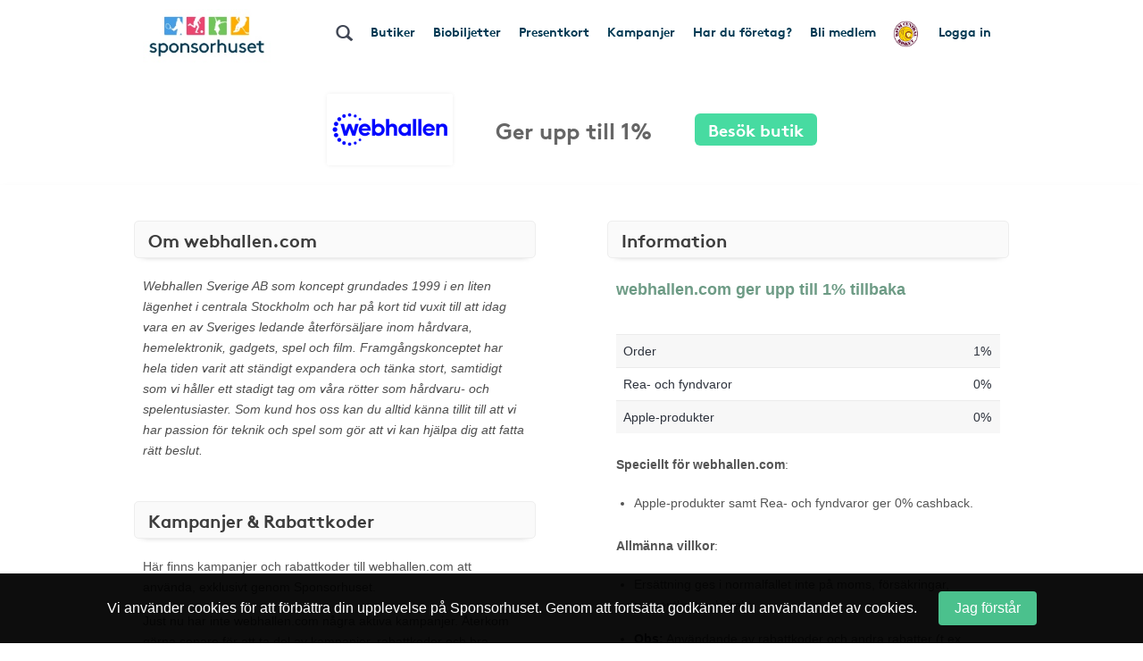

--- FILE ---
content_type: text/html; charset=UTF-8
request_url: https://www.sponsorhuset.se/kfumcb/butik/webhallen
body_size: 15302
content:
<!DOCTYPE html>
<html lang="en">
	<head>
		<meta property="og:image" content="http://www.sponsorhuset.se/apple-touch-icon-76x76.png" />		<title>Sponsorhuset - Tjäna pengar till KFUM Central Basket. Handla från webhallen.com!</title>
<meta name="keywords" content="KFUM Central Basket, gratis, förening, butik, tjäna, pengar, föreningen, sponsorhuset, handla"> 
<meta name="description" content="Tjäna pengar till KFUM Central Basket när du handlar från webhallen.com!"> 
<meta name="language" content="SE"> 
<meta name="distribution" content="global"> 
<meta name="robots" content="noindex"> 
<meta name="copyright" content="Copyright ©2026 - Sponsorhuset AB">

<meta http-equiv="Content-Type" content="text/html; charset=UTF-8">
<meta name="verification" content="5cf1fade78b4f62641fedda1dcd13c46">

<meta http-equiv="X-UA-Compatible" content="IE=edge">
<meta name="viewport" content="initial-scale=1.0, maximum-scale=5.0, user-scalable=yes">
<meta name="format-detection" content="telephone=no">
		<meta name="29fb5705421cf4b" content="2e1d7e14ef8e6fcdbe5970e86970fb99" /><!-- Daisy Con verification -->
		<meta name="facebook-domain-verification" content="79sv3fmdp32pzdxej0v1i89z53zuu6" />
		<meta name="apple-itunes-app" content="app-id=1359200687">
		<link rel="apple-touch-icon" sizes="180x180" href="/apple-touch-icon.png?v=2">
<link rel="icon" type="image/png" sizes="32x32" href="/favicon-32x32.png?v=2">
<link rel="icon" type="image/png" sizes="16x16" href="/favicon-16x16.png?v=2">
<link rel="manifest" href="/site.webmanifest">
		<!-- Facebook Pixel Code -->
<script>
  !function(f,b,e,v,n,t,s)
  {if(f.fbq)return;n=f.fbq=function(){n.callMethod?
  n.callMethod.apply(n,arguments):n.queue.push(arguments)};
  if(!f._fbq)f._fbq=n;n.push=n;n.loaded=!0;n.version='2.0';
  n.queue=[];t=b.createElement(e);t.async=!0;
  t.src=v;s=b.getElementsByTagName(e)[0];
  s.parentNode.insertBefore(t,s)}(window, document,'script',
  'https://connect.facebook.net/en_US/fbevents.js');
  fbq('init', '931630130963637');
  fbq('track', 'PageView');
</script>
<noscript><img height="1" width="1" style="display:none"
  src="https://www.facebook.com/tr?id=931630130963637&ev=PageView&noscript=1"
/></noscript>
<!-- End Facebook Pixel Code -->
				<link rel="stylesheet" href="/css/bootstrap.min.css">
		
        <!-- Begin TradeTracker SuperTag Code -->
<script type="text/javascript">

    var _TradeTrackerTagOptions = {
        t: 'a',
        s: '265645',
        chk: '8be1e628f1d5b803fdb8a6b837148c44',
        overrideOptions: {}
    };

    (function() {var tt = document.createElement('script'), s = document.getElementsByTagName('script')[0]; tt.setAttribute('type', 'text/javascript'); tt.setAttribute('src', (document.location.protocol == 'https:' ? 'https' : 'http') + '://tm.tradetracker.net/tag?t=' + _TradeTrackerTagOptions.t + '&amp;s=' + _TradeTrackerTagOptions.s + '&amp;chk=' + _TradeTrackerTagOptions.chk); s.parentNode.insertBefore(tt, s);})();
</script>
<!-- End TradeTracker SuperTag Code -->
        
        	<!--<script src="https://kit.fontawesome.com/d0a349a723.js" crossorigin="anonymous"></script>-->
        	<!--<link rel="stylesheet" href="https://use.fontawesome.com/releases/v5.5.0/css/all.css" integrity="sha384-B4dIYHKNBt8Bc12p+WXckhzcICo0wtJAoU8YZTY5qE0Id1GSseTk6S+L3BlXeVIU" crossorigin="anonymous">-->
        	<!--<link rel="stylesheet" href="/css/font-awesome-4.7.0/css/font-awesome.min.css">-->
			<link rel="stylesheet" type="text/css" href="https://cdn.jsdelivr.net/npm/bulma@1.0.2/css/bulma.min.css">

		
		<link rel="stylesheet" href="/css/main.css?cache=202601260138">

		<link rel="chrome-webstore-item" href="https://chrome.google.com/webstore/detail/cgdogkoldofookodmiipcakaejpgocgc">

		<script type="text/javascript" src="/js/jquery-1.11.1.js"></script>
		<script type="text/javascript" src="/js/jquery-ui.min.js"></script>

		<link rel="stylesheet" href="https://cdn.jsdelivr.net/gh/iconoir-icons/iconoir@main/css/iconoir.css" />

		
		<script type="text/javascript" src="/js/jquery.countdown.js"></script>

				<script type="text/javascript" src="/js/bootstrap.min.js"></script>
		
		<script type="text/javascript" src="/js/main.js?cache=202601260138"></script>
		<script type="text/javascript" src="/js/fb.sdk.js"></script>
					<script type="text/javascript" src="/js/main_nd.js?cache=202601260138"></script>
		
		
<!-- Google tag (gtag.js) -->
<script async src="https://www.googletagmanager.com/gtag/js?id=G-EHG9HC8NHM"></script>
<script>
  window.dataLayer = window.dataLayer || [];
  function gtag(){dataLayer.push(arguments);}
  gtag('js', new Date());

  gtag('config', 'G-EHG9HC8NHM');
</script>

<!--

<script async src="https://www.googletagmanager.com/gtag/js?id=G-EHG9HC8NHM"></script>
<script>
  window.dataLayer = window.dataLayer || [];
  function gtag(){dataLayer.push(arguments);}
  gtag('js', new Date());

  let path = window.location.pathname;
  let firstSegment = path.split('/')[1];
  let normalizedPath = firstSegment === 'start' ? path : path.replace(/^\/{1}[^/]+/, '/[urlname]');

  gtag('config', 'G-EHG9HC8NHM', {
    page_path: normalizedPath,
    page_location: window.location.href,
    page_title: document.title
  });

</script>

-->
		<link href="/widget_styles/css/TopMenu.css?cache=2026012601" rel="stylesheet" media="all">
<script type="text/javascript">

	var currentTimer = 0;

	$(document).ready(function(){

		$('.slide-toggle').click(function(event){
			event.preventDefault();
			$('#' + $(this).data('slide-toggle')).slideToggle(400);
		});

		ajaxActivateClub = function()
		{
			$('#form-activate-club').find('.make-it-ajax-spin').show(0);
			postData = $('#form-activate-club').serializeArray();

			$.ajax({
	            url: '/ajax/widget_TopMenu/activate-club.php',
	            type: 'post',
	            data: postData,
	            dataType: 'json',
	            success: function(json)
	            {
	                if (json.success)
	                {
	                	$('#form-activate-club').slideUp(300, function(){
	                		$('#form-activate-club').html('<p><b>Tack för intresse!</b><br>Vi har nu skickat ett mejl till dig med våra tips på hur ni kommer igång</p>').fadeIn(300);
	                	});
	                }
	                else
	                {
	                	$('#form-activate-club').find('.make-it-ajax-spin').hide(0);
	                    alert('Något fick fel! Kontakta support!');
	                }
	            }
	        });
		}


      	hoveringLeftsubMenu = false;

      	$('.left-sub-menu')
      	.mouseenter(function(event) { hoveringLeftsubMenu = true; })
      	.mouseleave(function(event) { hoveringLeftsubMenu = false; });


		$('.hasLeftSubMenu')
		.mouseenter(function(event) {
			event.preventDefault();
			var menu_name = $(this).data('left-sub-menu-name');
			$('.left-sub-menu-'+menu_name).show(0);
		})
		.mouseleave(function(event) {
			event.preventDefault();
			var menu_name = $(this).data('left-sub-menu-name');
			$('.left-sub-menu-'+menu_name).hide(0);
		});


		$('#inactive-btn-2').click(function(event) {
			event.preventDefault();

			$('.intro-message').slideUp(500, function(){
				$('.inactive-clubs-form').slideDown(500);
			});

		});


		$('.my-stores-btn').mouseenter(function(){
			$('.fav-stores').show(0);
		});

		$('.fav-stores').mouseleave(function(){
			$('.fav-stores').hide(0);
		});

		$('.shortcuts-container nav#shortcuts_default ul > li > div > div.sub-menu > a:not(.my-stores-btn)').mouseenter(function(){
			$('.fav-stores').hide(0);
		});

		// Notice that pops up if user logged in on other clubpage than homeclub
		$('.close-logged-in-notice').click(function(){
			$('#logged-in-notice-container').fadeOut(500);
		});

		$('.homeclub-info-btn').click(function(){
			$('.homeclub-info').slideToggle(400);
		});

		if ($('.bonus-countdown:visible').length)
		{
			var bonus_expirate_date = $('.bonus-countdown').attr('alt');
			var d = new Date(bonus_expirate_date);

			var day = d.getDate();
			var month = d.getMonth() + 1;
			var year = d.getFullYear();
			var hour = d.getHours();
			var min = d.getMinutes();
			var sec = d.getSeconds();

			//var todaysDate = new Date();
			//var today = todaysDate.getDate();

			$('#bonus-countdown-dashboard').countDown({
				targetDate: {
					'day':      day,
					'month':    month,
					'year':     year,
					'hour':     hour,
					'min':      min,
					'sec':      min,
					// time set as UTC
					'gmt':      true
				},
				omitWeeks: true
			});


			$('.bonus-container .glyphicon-info-sign').hover(function(){
				$('.bonus-glyph-info').toggle();
			});


			$('.bonus-container .glyphicon-remove-circle').hover(function(){
				$('.bonus-glyph-close-info').toggle();
			});

			$('.bonus-container .glyphicon-remove-circle').click(function(){

				$.ajax({
					url: '/ajax/widget_TopMenu/close_bonus_display.php',
					success: function(response) { $('.bonus-container').slideUp(300); },
					error: function(response){}
				});

			});

		}
		else
		{
			$('.bonus-countdown').hide();
		}


		$('#set-new-homeclub').click(function(e){
			e.preventDefault();
			var homeclub_urlname = $(this).attr('alt');


			$.ajax({
				url: '/ajax/widget_TopMenu/set_new_homeclub.php',
				type: 'post',
				data: { homeclub_urlname: homeclub_urlname },
				success: function(response) {

					if (response == 'true')
					{
						$('#set-new-homeclub').replaceWith('<p style="font-weight:bold;color:green;">Tack, din hemmaförening är nu ändrad.</p><p>Skickare dig vidare dit inom 3 sekunder...</p>');

						goToClubInterval = setInterval(function() {
					      document.getElementById('go-to-before-club').click();
					      clearInterval(goToClubInterval);
						}, 3000);



					}
					else
					{
						alert('Ett okänt fel uppstod!');
						//console.log(response);
					}

				},
				error: function(response){
					alert('Ett okänt fel uppstod!');
					//console.log(response);
				}
			});

		});


		if ($('#clubLogoContainer').find('table.fake-logo-used').length)
		{
			$('#clubLogoContainer').addClass('radius');
		}


	    $("#brand_container_small").html($("#brand_container_default").html());
	    $("#shortcuts_small").html($("#shortcuts_default").html());


	    $('div#TopMenu .magnifyingGlass').click(function(){
	    	var e = $.Event( "keyup", { which: 13 } );
	    	searchboxKeyup(e);
	    });


	    /* Sub-menus in top menu */
      	$('.top-menu .hasSubMenu')
      	.click(function(e){ e.preventDefault(); })

      	$('.top-menu .hasSubMenu').mouseenter(function(){
      		$(this).addClass('nav-selected');
      		$('.sub-menu:visible, .left-sub-menu').hide(0);
      		$(this).parent().find('.sub-menu').show(0);
      	});



      	$('.top-menu li').mouseenter(function(){

      		if (!$(this).find('a:first').hasClass('hasSubMenu'))
      		{
      			// If li don't have sub-menu then make it easy and just close all subs...
      			$('.sub-menu:visible').hide(0).parent().find('a:first').removeClass('nav-selected');
      			$('.nav-selected').removeClass('nav-selected');
      		}
      		else
      		{
	      		linkID = $(this).find('a:first').attr('id');

	      		$('.sub-menu:visible').each(function(){

	      			subParentID = $(this).parent().find('a:first').attr('id');

		      		if (linkID != subParentID)
		      		{
		      			$('.nav-selected').removeClass('nav-selected');
		      			$(this).hide(0);
		      			$('.fav-stores').hide(0);
		      			$('#'+linkID).removeClass('nav-selected');
		      		}
	      		});
      		}

      	});

      	$('.sub-menu').mouseleave(function(){

      		if (!$('.left-side-menu').is(':visible'))
				$(this).hide(0).parent().parent().find('div > a').removeClass('nav-selected');
      	});


      	$('.sub-menu .hasLeftSideMenu').hover(function(){
      		$(this).parent().find('.left-sub-menu').show(0);
      	});

      	$('.sub-menu > a:not(.hasLeftSideMenu)').mouseenter(function(){
      		$('.sub-menu .left-sub-menu:visible').hide(0);
      	});




	    $('body')
	    .on('mouseenter', '#SokResultat .state_small .company-codes > div', function(){
	    	$(this).find('.codeTxt').show(0); })
	    .on('mouseleave', '#SokResultat .state_small .company-codes > div', function(){
	    	$(this).find('.codeTxt').hide(0);
	    });



		$('#shortscuts_button').click(function(){
			$("#shortcuts_small").slideToggle();
		})


		/* Money counter-switcher below Club logo */
		function switchCounter() {

			setTimeout(function() {

				if ($('.club-counter').is(':visible'))
				{
			    	$('.club-counter').fadeOut(600, function(){
			    		$('.total-counter').fadeIn(600);
			    	});
				}
				else
				{
			    	$('.total-counter').fadeOut(600, function(){
			    		$('.club-counter').fadeIn(600);
			    	});
				}

	        	switchCounter();

    		}, 10000);
		}

		switchCounter();



		$.fn.getArrayKey = function(values, arrVal)
		{
			for (key in values)
				if (values[key] == arrVal)
					return key;
		}

		$.fn.initSliderRange = function(passedMin, passedMax)
		{
			var values = [ 0, 20, 40, 60, 80, 100, 200, 300, 400, 500, 600, 700, 800, 900, 1000, 1500, 2000, 2500, 3000, 3500, 4000, 4500, 5000 ];
			var minPrice = 0;
			var maxPrice = values.length - 1;

			if (passedMin == undefined || passedMin == null || passedMin == '')
				passedMin = minPrice;
			else
				passedMin = parseInt($.fn.getArrayKey(values,passedMin));

			if (passedMax == undefined || passedMax == null || passedMax == '')
				passedMax = maxPrice;
			else
				passedMax = parseInt($.fn.getArrayKey(values,passedMax));

			infinity = '5 000+';

			$("#slider-range").slider({
				range: true,
				step: 1,
				min: minPrice,
				max: values.length -1,
				values: [ passedMin, passedMax ],
				slide: function( event, ui )
				{
					fromVal        = ui.values[0];
					fromValVisible = values[fromVal];
					toVal          = ui.values[1];
					toValVisible   = (toVal === maxPrice) ? infinity : values[toVal]; // <i class="fa fa-asterisk"></i>

					console.log(fromVal + ' ' + fromValVisible);

					$("#price-int-from").css('left', $('.ui-slider-handle:first-of-type').css('left'));
					$("#price-int-from span.num").html($.fn.numberFormat(fromValVisible));
					$("#price-min-input").val(fromValVisible);
					if (fromVal == minPrice)
						$("#price-min-input").attr('value', null);

					$("#price-int-to").css('left', $('.ui-slider-handle:last-of-type').css('left'));
					$("#price-int-to span.num").html($.fn.numberFormat(toValVisible));
					$("#price-max-input").val(toValVisible);
					if (toVal == maxPrice)
						$("#price-max-input").attr('value', null);
				},
				change: function()
				{
					$( "#price-int-from").css('left', $('.ui-slider-handle:first-of-type').css('left'));
					$( "#price-int-to").css('left', $('.ui-slider-handle:last-of-type').css('left'));
					$('div#SokResultat .h5-price-interval .fa').show(0);
					sendRequest(false); // Do filtering, without big ajax loader

				},
				create: function()
				{
					createToVal = (passedMax == maxPrice) ? infinity : $.fn.numberFormat(values[passedMax]);
					$('#slider-range .ui-slider-handle:first-of-type').append('<i class="fa fa-fast-forward"></i>');
					$('#slider-range .ui-slider-handle:last-of-type').append('<i class="fa fa-fast-backward"></i>');
					$('#price-int-from').html('<span class="num">'+$.fn.numberFormat(values[passedMin])+'</span> kr<span class="arrow"></span>').css('left', $('.ui-slider-handle:first-of-type').css('left'));
					$('#price-int-to').html('<span class="num">'+createToVal+'</span> kr<span class="arrow"></span>').css('left', $('.ui-slider-handle:last-of-type').css('left'));
				}
			});

		}


		$.fn.numberFormat = function(str) {
			return (""+str).replace(/\B(?=(\d{3})+(?!\d))/g, " ");
		}


	    $('.close-btn').click(function(){
	    	$(this).closest('.modal').modal('hide');
	    });



	    if ($('.nd').length == 0)
	    {
	    	// ND REMOVE


		    // Only load search phrases if searchInput available
		    if ($('#searchInput').length)
		    {

		    	// Fetch search phrases
				$.ajax({
					url: '/ajax/SokResultat/get_search_phrases.php',
					dataType: 'json',
					success: function(response) {

						// Initialize autocompleter
						availableTags = response;
						$("#searchInput").autocomplete({ source: availableTags, minLength: 3, autoFocus: false, delay: 0 });

					},
					error: function(response){
						console.log('ERROR');
					}
				});


					if ($('#searchInput').data('prev-page') == document.location)
					{
						$('.magnifyingGlass').click();
					}

		    }


		    $('body').on('click', '.ui-autocomplete .ui-menu-item', function(){

					$('#searchInput').val($(this).html());
					searchboxKeyup('click');
		    });


	    }

	    $('.close-cookie-notice').click(function(){
	    	$('.cookie-notice-container').fadeOut(300);
	    });

	});

	function handleKeyPress(e){

		var key=e.keyCode || e.which;

		if (key==13){
			$('#loginform').submit();
		}
	}


	function searchboxKeyup(e) {

		var performSearch = false;

		if (e == 'click')
			performSearch = true;
		else
		{
			var key=e.keyCode || e.which;
			if (key==13)
				performSearch = true;
		}

		if (performSearch) {

			$('#price-min-input, #price-max-input').val('');

			$('#SokResultatPending').hide();

			if($('#searchInput').val().length >= 2)
			{

				$('#SokResultat').hide();
				sendRequest(true);

			} else if($('#searchInput').val().length == 0){
				$('#SokResultat').hide();
				$('#SokResultatPending').hide();
			}
		}

	}







	function sendRequest(spinner) {

		if (spinner)
		{
			$('#SokResultatPending').show();
			showSpinnerMessage();
		}

		if (typeof $('#searchInput').autocomplete() !== 'undefined')
		{
			$('#searchInput').autocomplete('close');
		}

		//var minPrice = $('#price-min-input').val();
		//var maxPrice = $('#price-max-input').val();
		var current_page = $('body').data('current-page');


		$.ajax({
			type: "GET",
			url: "/ajax/SokResultat/products.php",
			data: "searchValue=" + $('#searchInput').val() + "&current_page=" + current_page + "&prev_page=" + document.location,
			success: function(msg){
				hideSpinnerMessage();

				$('#SokResultatPending').hide();
				$('#SokResultat').html(msg).show(0, function(){

					if (countSearchShops() > 0)
						$('.show-remaining-shops span').html(countSearchShops());
					else
						$('.show-remaining-shops').hide(0);

					//$.fn.initSliderRange(minPrice,maxPrice);

				});
			}
		});

	}

	function showSpinnerMessage()
	{
		$('#SokResultatPending .spinner-message').delay(2400).slideDown(600);
	}
	function hideSpinnerMessage()
	{
		$('#SokResultatPending .spinner-message').hide(0)
	}


	function countSearchShops()
	{
		return $('.search-shops .hiddenShop').length;
	}



	function submitTeamPicker(team_id) {
    	$('#team_id').val(team_id);
    	$('#teamPicker').submit();
    }





</script>
<link href="/widget_styles/css/QuickLinks.css?cache=2026012601" rel="stylesheet" media="all"><script type="text/javascript">
$(document).ready(function(){

/*
	if ($('#butiksDropdown').length)
	{
			$.ajax({
			type: "POST",
			dataType: 'json',
			url: "/ajax/widget_Quicklinks/get-butiker-dropdown.php",
			data: {
				urlname: $('body').data('current-page')
			},
			success: function(json){

				if (json.success)
				{
					$('#butiksCount .figure').html(json.butiksCount);
					$('#butiksDropdown #butik_table').replaceWith(json.html);
				}

			}
		});

	}
*/

	/**
	 * Picks up menu from TopMenu and applies as smaller stacked buttons
	 * at the end of the mobile menu.
	 */
	$.fn.appendTopMenuToMobileMenu = function(){

		$('#shortcuts_default ul a.in-mobile-view').each(function(){

			if ($(this).hasClass('mobile-mina-sidor'))
				$(this).attr('href', '/' + $('body').data('current-page') + '/mina-sidor/');
			if ($(this).hasClass('mobile-vara-kop'))
				$(this).attr('href', '/' + $('body').data('current-page') + '/vara-kop/').find('i').remove();

			shifts = '';

			if (false && $(this).hasClass('shift'))
				shifts += '<li class="mobile-top-menu-item"><div><a href="'+$(this).attr('href')+'" class="'+$(this).attr('class')+'">'+$(this).html()+'</a></div></li>';
			else if ($('.smakis').length == 0)
				$('#QuickLinks ul').append('<li class="mobile-top-menu-item"><div><a href="'+$(this).attr('href')+'" class="'+$(this).attr('class')+'">'+$(this).html()+'</a></div></li>')

		});

	};

	$.fn.createButikerSelect = function(){

		setTimeout(function(){

			var html = '<select name="butiker_select" id="butiker-mobile-select" class="butiker-mobile-select" onchange="document.location.href = this.value;return;">';

			html += '<option value="">Våra butiker - Välj för att handla</option>';

			$('#butiksDropdown .each-butik').each(function(){
				html += '<option value="'+$(this).data('href')+'">'+$(this).data('butik-name')+' - '+$(this).data('splash')+'</option>';
			});

			html += '</select>';

			$('.toggle-butik-dropdown').replaceWith(html);

		}, 1200);
	}

	/**
	 * Mobile view
	 */
	if ($("body").width() <= 768)
	{
		/**
		 * Smakis specials
		 */
		if ($('.smakis').length)
		{
			$('body').append('<i class="fas fa-solid fa-bars display-mobile-menu-btn"></i>');

			$('body').append($('div#QuickLinks.smakis li:first-of-type div').html());

		}

		$.fn.appendTopMenuToMobileMenu();
		$.fn.createButikerSelect();


		$('.display-mobile-menu-btn').click(function(e){
			e.preventDefault();

			/**
			 * Hide the old mobile menu
			 */
			$('#mobile-menu').css('display', 'none');
			//$('#QuickLinks').slideToggle(100); // TODO: Make this slide in from the right or left instead
			$('#QuickLinks').toggle(0); // TODO: Make this slide in from the right or left instead
		});

		//$('.display-mobile-menu-btn').trigger('click');

	}







});
</script><link href="/widget_styles/css/SokResultat.css?cache=2026012601" rel="stylesheet" media="all"><script type="text/javascript">
	
	function showEnterShopButtonSearchResult(iid) {
		
		$('#entershop_searchresults_' + iid).show();
		$('#splash_searchresults_' + iid).hide();
		$('#cell_searchresults_' + iid).css('background-color', '#1c6cb6');
		$('#cell_searchresults_' + iid).css('color', 'white');
		
	}
	
	function hideEnterShopButtonSearchResult(iid) {
		
		$('#entershop_searchresults_' + iid).hide();
		$('#splash_searchresults_' + iid).show();
		$('#cell_searchresults_' + iid).css('background-color', '#f2f2f2');
		$('#cell_searchresults_' + iid).css('color', 'black');
		
	}
	
	
	function clickOnProduct(product_id, event) {

		return true;

		if (!mouseOverProductStore)
		{

			if ($('#product_' + product_id).hasClass('state_small'))
			{
				if (!$('#product_' + product_id + ' .left_col').find('.product_image_big').length)
				{
					// Create big image
					small_img = $('#product_' + product_id + ' .left_col img:first');
				}
				else
				{
					$('#product_' + product_id + ' .left_col').find('.product_image_big').show(0);
					$('#product_' + product_id + ' .left_col img:first').hide();
				}

				$('#product_' + product_id).removeClass("state_small").addClass( "state_big" );
				$('#logo_' + product_id).css('display', 'block');
				$('#description_' + product_id).css('display', 'block');
			}
			else
			{
				$('#product_' + product_id).find('.product_image_big').hide(0);
				$('#product_' + product_id + ' .left_col img:first').show(0);
				$('#product_' + product_id).removeClass("state_big").addClass( "state_small");
				$('#logo_' + product_id).css('display', 'none');
				$('#description_' + product_id).css('display', 'none');
			}
			
		}
	}


	$(document).ready(function(){

		mouseOverProductStore = false;

		$('body')
		.on('mouseover', '.product-visit-store, .company-codes > div', function(){
			console.log('in');
			mouseOverProductStore = true;
		})
		.on('mouseout', '.product-visit-store, .company-codes > div', function(){
			console.log('out');
			mouseOverProductStore = false;
		});

		$('.d-picker').datepicker({
			dateFormat: "yy-mm-dd",
			firstDay: 1,
			minDate: 0,
			numberOfMonthsType: [ 2, 3 ],
			dayNamesMinType: [ "Sö", "Må", "Ti", "On", "To", "Fr", "Lö" ],
			monthNamesType: [ "Januari", "Februari", "Mars", "April", "Maj", "Juni", "Juli", "Augusti", "September", "Oktber", "November", "December" ],
			buttonText: '<i class="fa fa-calendar"></i>',
			showOn: 'both'
		});


		$('#flights-checkin').change(function(){
			checkinDate         = $(this).val();
			var date            = new Date(checkinDate);
			var newdate         = new Date(date);
			newdate.setDate(newdate.getDate() + 1);
			var newCheckoutDate = new Date(newdate);
			$('#flights-checkout').datepicker(
				"option", "minDate", newCheckoutDate
			);
		});

		$('#hotels-checkin').change(function(){
			checkinDate         = $(this).val();
			var date            = new Date(checkinDate);
			var newdate         = new Date(date);
			newdate.setDate(newdate.getDate() + 1);
			var newCheckoutDate = new Date(newdate);
			$('#hotels-checkout').datepicker(
				"option", "minDate", newCheckoutDate
			);
		});
			

		mouseOverDropdown = false;

		$('.search-dropdown, .search-dropdown-btn, .ui-datepicker')
		.mouseenter(function(){
			mouseOverDropdown = true;
		})
		.mouseleave(function(){
			mouseOverDropdown = false;
		});

		$('body').click(function(e){

			if (!mouseOverDropdown)
			{
				$('.search-dropdown').fadeOut(300);
				$.fn.clearSearchSpans('no-span');
			}
		});


		$('#SokResultat').on('click', '.show-remaining-shops', function(){

			if ($(this).hasClass('shown'))
			{
				$('.hiddenShop').css('display', 'none');
				$(this).removeClass('shown').html($(this).html().replace('Göm', 'Se'))
			}
			else
			{
				$('.hiddenShop').css('display', 'inline-block');
				$(this).addClass('shown').html($(this).html().replace('Se', 'Göm'))
			}
		});


		$('#search-bar > span[id^=search-]').click(function(){

			var dropdown = $(this).attr('id').replace('btn', 'dropdown');

			var exceptID = $(this).attr('id');
			$.fn.clearSearchSpans(exceptID);

			if ($(this).hasClass('selected'))
			{
				$(this).removeClass('selected');
				$('#'+dropdown).fadeOut(300);
			}
			else
			{
				$(this).addClass('selected');
				$('#'+dropdown).fadeIn(300);
				
			}


		});

		$.fn.clearSearchSpans = function(exceptID)
		{
			$('#search-bar > span').not($('#'+exceptID)).removeClass('selected');
			$('.search-dropdown').fadeOut(0);

			// Todo : Also close dropdown connected to each button
		};

		$('#search-advanced-btn').click(function(){
			if ($('#search-options').is(':visible'))
				$('#search-options').fadeOut(500);
			else
				$('#search-options').fadeIn(500);
		});

	});









</script><link href="/widget_styles/css/Butik.css?cache=2026012601" rel="stylesheet" media="all"><script type="text/javascript">



	var currentTimer = 0;

	function searchClubKeyup() {

	clearTimeout(currentTimer);

	if($('#searchClubInput').val().length >= 3){
		$('#searchClubResults').slideDown();
		$('#searchClubResultsContainer').hide();
		$('#searchClubWaiting').fadeIn();

		currentTimer = setTimeout("searchClubRequest()", 500);


	} else if($('#searchClubInput').val().length == 0){
		$('#searchClubResults').slideUp();
		$('#searchClubResultsContainer').hide().html('');
		$('#searchClubWaiting').slideUp();

	}

	}


	function searchClubRequest() {

		current_page = document.URL;

		$.ajax({
			type: "POST",
			url: "/ajax/SokForening/result.php",
			data: "searchValue=" + $('#searchClubInput').val() + "&current_page=" + current_page,
			success: function(msg){
				$('#searchClubWaiting').hide();
				$('#searchClubResultsContainer').hide().html(msg).fadeIn();
			}
		});

	}

	$(document).ready(function(){


		if ($('.store-is-sh-shop').length)
		{
			var altMessage = '<p>För att få ett bekräftelsemejl/tackmejl för köp från Sponsorhuset Shop - <b>Logga in nu</b></p><p>Om du väljer att gå vidare utan att logga in får föreningen sin del av pengarna ändå.</p>';
			$('#mod-login-store .message-soft').html(altMessage);
		}


		$('.not-company-actions li a').click(function(event){
			event.preventDefault();
			$('.not-company-action:visible').slideUp(300);
			$('#' + $(this).data('action')).slideDown(300);
		});


		$('select[name=account_type_id]').change(function(event){

			//closestForm = $(this).closest('form');

			if ($(this).find('option:selected').val() == 3)
				$('input[name=clearing]:hidden').parent().slideDown(300);
			else
				$('input[name=clearing]:visible').parent().slideUp(300);
		});

		ajaxTransformUserToCompany = function()
		{
			var postData = $('#form-transform-user-to-company').serializeArray();
			$.fn.registerUserCompany(postData, 'form-transform-user-to-company');
		}

		ajaxAddUserCompany = function()
		{
			var postData = $('#form-add-user-company').serializeArray();
			$.fn.registerUserCompany(postData, 'form-add-user-company');
		}

		$.fn.registerUserCompany = function(postData, formId)
		{
			$.ajax({
				type: 'post',
				url: '/ajax/widget_Butik/register-user-company.php',
				data: postData,
				dataType: 'json',
				success: function(json)
				{
					if (json.success)
					{
						$('#' + formId).slideUp(300, function(){
							$(this).html('<p><b style="color:green;">Välkommen till Sponsorhuset Företag!</b></p><p>Nu kan du börja göra era bokningar och inköp via Sponsorhuset och samtidigt stötta föreningen.\nTack för att ni alltid handlar via Sponsorhuset!</p>').slideDown(300);
						})
					}
					else
						alert(json.message);
				}
			})
			.done(function(){
				$('#make-it-ajax-spin').hide(0);
			});
		}

	});


</script>




		<!-- HTML5 Shim and Respond.js IE8 support of HTML5 elements and media queries -->
		<!-- WARNING: Respond.js doesn't work if you view the page via file:// -->
		<!--[if lt IE 9]>
		<script src="https://oss.maxcdn.com/html5shiv/3.7.2/html5shiv.min.js"></script>
		<script src="https://oss.maxcdn.com/respond/1.4.2/respond.min.js"></script>
		<![endif]-->


	</head>

	<body class="nd" data-current-page="kfumcb" data-club-name="KFUM Central Basket" data-club-id="24162">

	



		

<!-- begin tag TopMenu -->
<div class="nd-top-menu">

<div class="nd-topmenu">
	<div class="nd-nav">
		<a href="/kfumcb">
			<img src="/images/sponsorhuset_logo_190x80.jpg" class="header-logo">
		</a>
		<div class="searchFieldContainer">
			<input type="text" value="" class="searchField" id="searchInput" name="searchInput" placeholder="Sök varumärke, butik eller kategori" autocomplete="off" onkeydown="return keyDown(event);" onkeyup="searchboxKeyup(event)" data-prev-page="">
			<!--<div id="searchResult" class="search-result"></div>-->
		</div>
		<div class="club-info only-on-mobile">
			<p>Köp genom denna sida stöttar KFUM Central Basket</p>
		</div>
		<ul class="nav">
			<li>
				<div class="searchFieldContainer">
					<span id="magnifyingGlass" class="glyphicon glyphicon-search magnifyingGlass"></span>
				</div>
			</li>
			<li>
				<div>
					<a href="/kfumcb/butiker">Butiker</a>
				</div>
			</li>
						<li>
				<div>
					<a href="/kfumcb/shop">Biobiljetter</a>
				</div>
			</li>
									<li>
				<div>
					<a
						href="https://shop.sponsorhuset.se/?hash=b232aff3fe568a7398f82a766acf45b1&club=KFUM Central Basket"
						target="_blank"
						class="nav-presentkort is-not-logged-in"
						data-user-logged-in="f"
					>Presentkort</a>
				</div>
			</li>
						<li>
				<div>
										<!-- Dates for when Julshoppen is open -->
											<a href="/kfumcb/rea-kampanjer">Kampanjer</a>
									</div>
			</li>
						<li class="not-on-mobile">
				<div>
					<a href="/kfumcb/landing/foretag">Har du företag?</a>
				</div>
			</li>
									<li>
				<div>
					<a href="/kfumcb/bli-medlem">Bli medlem</a>
				</div>
			</li>
						<li class="nav-club-logo-container not-on-mobile">
	<div>
		<a href="#" id="nav-club-logo-sub" class="has-nav-sub-menu" data-sub-menu="club-logo">
			<img class="nav-club-logo" src="https://images.sponsorhuset.se/club_logos/290021501.png?cache=202412191100">
		</a>
		<div id="sub-menu-club-logo" class="nav-sub-menu centered" data-belongs-to="club-logo">
			<div class="p-3">
				Köp via denna sida stöttar KFUM Central Basket<br><br>
				Intjänat sedan start<br><strong>43 728</strong> kr
			</div>
		</div>
	</div>
</li>						<li>
				<div>
					<a href="#" class="open-modal" data-modal-id="mod-login">Logga in</a>
				</div>
			</li>
					</ul>
	</div>
</div>

<div class="mod-overlay" id="mod-template">
	<div class="mod-container">
		<div class="mod-content"></div>
	</div>
</div>



<div class="mod-overlay mod-processing" id="mod-processing">
	<div class="mod-container">
		<div class="mod-content content-centered">

			<i class="fa fa-times mod-closer"></i>

			<h2 id="mod-processing-title">Bearbetar</h2>

			<i class="fa fa-spinner fa-spin facebook-ajax-loader"></i>

			<p class="response-text" id="mod-processing-response-text"></p>

			<br>

		</div>
	</div>
</div>


<div class="mod-overlay mod-fb-notification" id="mod-fb-notification">
	<div class="mod-container">
		<div class="mod-content">

			<i class="fa fa-times mod-closer"></i>

			<h2>Facebook</h2>

			<i class="fa fa-spinner fa-spin facebook-ajax-loader"></i>

			<p id="mod-fb-notification-message">Loggar in via Facebook<br>Letar efter ditt konto</p>

			<br>

		</div>
	</div>
</div>

<div class="mod-overlay mod-fb-create-account" id="mod-fb-create-account">
	<div class="mod-container">
		<div class="mod-content">

			<i class="fa fa-times mod-closer"></i>

			<h2>Skapa nytt konto</h2>

			<p>Vi hittade inget konto kopplat till din Facebookprofil, men kommer att skapa ett med nedanstående uppgifter.</p>

			<p>
				- Se över dina uppgifter och klicka OK.<br>
				- Du kommer loggas in automatiskt.<br>
				- Nästa gång kan du <i>Logga in med Facebook</i><br>
			</p>

			<br>

			<form class="nice-forms" id="create-account-form" action="" method="post">

				<div>
					<label>Förnamn</label>
					<input type="text" name="first" value="">
				</div>

				<div>
					<label>Efternamn</label>
					<input type="text" name="last" value="">
				</div>

				<div>
					<label>Epost</label>
					<input type="email" name="email" value="">
				</div>

				<br>

				<div class="has-checkbox" style="margin-bottom:3px;">
					<table class="checkbox-container">
						<tr>
							<td style="vertical-align: top;"><input type="checkbox" name="check_terms" value="1" checked /></td>
							<td style="vertical-align: top;"><label style="color:#777;font-size:12px;font-weight: normal;padding-left:5px;padding-top:4px;">Genom att bli medlem accepterar jag de <a href="/kfumcb/om-sponsorhuset/allmanna-villkor/" target="_blank">allmänna villkoren</a>.</label></td>
						</tr>
					</table>
				</div>

				<div class="has-checkbox">
					<table class="checkbox-container">
						<tr>
							<td style="vertical-align: top;"><input type="checkbox" name="check_newsletter" value="1" /></td>
							<td style="vertical-align: top;"><label style="color:#777;font-size:12px;font-weight: normal;padding-left:5px;padding-top:4px;">Jag önskar få info från Sponsorhuset med bra erbjudanden och rabattkoder från de butiker som stödjer KFUM Central Basket.</label></td>
						</tr>
					</table>
				</div>

				<div>
					<input type="hidden" name="fb_id" value="">
					<input type="hidden" name="club_id" value="24162">

					<button id="create-account-form-btn" class="create-account-form-btn">OK - Skapa konto</button>
				</div>

			</form>

			<br>

		</div>
	</div>
</div>
<div class="mod-overlay mod-fb-prompt" id="mod-fb-prompt">
	<div class="mod-container">
		<div class="mod-content">

			<i class="fa fa-times mod-closer"></i>

			<h2>Har du ett konto sen innan?</h2>

			<p>Du har inte gjort något koppling mellan Facebook och Sponsorhuset tidigare, och vi har därmed svårt att på ett unikt sätt identifiera dig.</p>

			<p>Fyll i dina <b>inloggningsuppgifter till Sponsorhuset</b> nedan så gör vi både koppplingen samt loggar in dig!</p>

			<br>

			<form class="nice-forms" id="connect-by-credentials-form" action="" method="post">

				<div>
					<label>Epost</label>
					<input type="email" name="fb_mod_email" />
				</div>

				<div>
					<label>Lösenord</label>
					<input type="password" name="fb_mod_pass" />
				</div>

				<div>
					<button id="connect-by-credentials" class="connect-account-to-facebook">Koppla mitt konto till Facebook</button>
				</div>

				<br><br>

				<hr>

				<div>
					<a href="#" class="facebook-btn grey" onclick="registerViaFacebook(event);">Jag har inget konto sen tidigare</a>
					<p class="small-facebook-text">När du ansluter och blir medlem via Facebook kommer den primära emejladress därifrån användas i din registrering.</p>
				</div>

			</form>



			<br>

		</div>
	</div>
</div>
<div class="mod-overlay mod-fb-connecting-account" id="mod-fb-connecting-account">
	<div class="mod-container">
		<div class="mod-content">

			<i class="fa fa-times mod-closer"></i>

			<h2>Facebook</h2>

			<i class="fa fa-spinner fa-spin facebook-ajax-loader"></i>

			<p class="response-text">Kopplar ihop ditt konto på Sponsorhuset med ditt Facebook-konto...</p>

			<br>

		</div>
	</div>
</div>

<div class="mod-overlay" id="mod-presentkort-info">
	<div class="mod-container">
		<div class="mod-content">

			<i class="fa fa-times mod-closer"></i>

			<h2>Presentkortsshopen</h2>

			<p>Du är inte inloggad. Om du gör ett köp i Presentkortsshopen så kommer hela ersättningen gå till din förening.</p>
			<p>För att dela på ersättningen mellan dig och din förening behöver du logga in innan du går vidare med knappen nedan. </p>

			<br>

			<p><a href="#" class="sh-btn btn-presentkort-continue">Fortsätt till Presentkortsshopen</a></p>

			<br>

		</div>
	</div>
</div>


</div><!-- end tag TopMenu -->




<!-- begin tag QuickLinks -->
<!-- end tag QuickLinks -->




<!-- begin tag SokResultat -->
<div id="SokResultatPending" class="hidden_on_start">
	<div class="spinner_container">
		<i class="fa fa-cog fa-spin"></i>
		<div class="spinner-message">Söker nu bland 657 butiker</div>
	</div>
</div>
<div id="SokResultat" class="hidden_on_start">
</div><!-- end tag SokResultat -->




<!-- begin tag Butik -->
<div class="onepager butik" id="Butik">

	
	<div class="onepager-container padding-top overflow-visible">

		<div class="column center-content" style="position:relative;">

			
			<h1 class="big js-company-name">webhallen.com</h1>

			<ul class="store-steps">
				<li>
					<a href="#" class="position-relative raise-container" onclick="javascript:attemptGoToStore(16012);" data-hash="b232aff3fe568a7398f82a766acf45b1" data-club-name="KFUM Central Basket">
												<img class="instance_logo" src="https://images.sponsorhuset.se/company_instance_logos/16012.png?cache=2026012601" alt="Logga webhallen.com" title="webhallen.com">
											</a>
				</li>
								<li class="not-on-mobile"><i class="fa fa-angle-right"></i></li>
				<li>
					<h2 class="position-relative raise-container">Ger upp till 1%</h2>
				</li>
								<li class="not-on-mobile"><i class="fa fa-angle-right"></i></li>
				<li>
											<h2><a class="go-to-store-btn" href="javascript:attemptGoToStore(16012);" data-hash="b232aff3fe568a7398f82a766acf45b1">Besök butik</a></h2>
									</li>
			</ul>

		</div>

	</div>

	

	<div class="onepager-container padding-top padding-bottom-plus shadow-divider"> 
		<div class="columns">

			<div class="column">

				<h2 class="section-title">Om webhallen.com<i class="fa fa-home" aria-hidden="true"></i></h2>

												<i class="fa fa-quote-right"></i><p class="about-text">Webhallen Sverige AB som koncept grundades 1999 i en liten lägenhet i centrala Stockholm och har på kort tid vuxit till att idag vara en av Sveriges ledande återförsäljare inom hårdvara, hemelektronik, gadgets, spel och film. Framgångskonceptet har hela tiden varit att ständigt expandera och tänka stort, samtidigt som vi håller ett stadigt tag om våra rötter som hårdvaru- och spelentusiaster. Som kund hos oss kan du alltid känna tillit till att vi har passion för teknik och spel som gör att vi kan hjälpa dig att fatta rätt beslut.</p>

				<h2 class="section-title">Kampanjer &amp; Rabattkoder<i class="fa fa-paperclip" aria-hidden="true"></i></h2>

				<p>Här finns kampanjer och rabattkoder till webhallen.com att använda, exklusivt genom Sponsorhuset.</p>

				
					<p>Just nu har inte webhallen.com några aktiva kampanjer. Återkom gärna senare för att ta del av kampanjer, rabattkoder och bra erbjudanden.</p>

				
			</div>

			<div class="column">

				<h2 class="section-title">Information<i class="fa fa-info-circle" aria-hidden="true"></i></h2>

				<p class="splash-text">webhallen.com ger upp till 1%  tillbaka</p>

				
				<p></p><table class="table deals-table"><br />
<tr><td> Order <td> 1%<br />
<tr><td> Rea- och fyndvaror <td> 0%<br />
<tr><td> Apple-produkter <td> 0%<br />
</td></tr></table><p></p>


				<p><b>Speciellt för webhallen.com</b>:<ul><li><p>Apple-produkter samt Rea- och fyndvaror ger 0% cashback.</p></li></ul><p><b>Allmänna villkor</b>:<ul><li><p>Ersättning ges i normalfallet inte på moms, försäkringar, presentkort och frakt.</p></li><li><p><strong>Obs:</strong> Användande av rabattkoder och andra rabatter (t ex Mecenat) som ej utfärdats av Sponsorhuset kan resultera i att din cashback går förlorad.</p></li></ul>


				<h2 class="section-title">Frågor om ersättning?<i class="fa fa-question-circle" aria-hidden="true"></i></h2>

				<p>Om du har frågor om ersättning från ett köp via Sponsorhuset, vänligen kontakta <a href="mailto:info@sponsorhuset.se">info@sponsorhuset.se</a></p>
				<p><b>OBS</b>: Kontakta aldrig webhallen.com om du har frågor kring rabattkoder eller ersättning på ett köp. Dessa frågor hanteras av oss. Tack!</p>


			</div>
		</div>
	</div>

	
	<div class="onepager-container padding-top padding-bottom grey">
			<h2 class="centered">Kunder till webhallen.com har även handlat här</h2>

		<div class="center-content">


			
				<div class="company-suggestion">
					<a href="/kfumcb/butik/hotels">
						<img class="instance_logo" src="https://images.sponsorhuset.se//company_instance_logos/11637.png" alt="Logga Hotels.com" title="Hotels.com">
					</a>
					<h3>Hotels.com</h3>
				</div>

			
				<div class="company-suggestion">
					<a href="/kfumcb/butik/apotek-hjartat">
						<img class="instance_logo" src="https://images.sponsorhuset.se//company_instance_logos/4797.png" alt="Logga Apotek Hjärtat" title="Apotek Hjärtat">
					</a>
					<h3>Apotek Hjärtat</h3>
				</div>

			
				<div class="company-suggestion">
					<a href="/kfumcb/butik/sponsorhuset-shop">
						<img class="instance_logo" src="https://images.sponsorhuset.se//company_instance_logos/8851.png" alt="Logga Presentkortsshop" title="Presentkortsshop">
					</a>
					<h3>Presentkortsshop</h3>
				</div>

			
				<div class="company-suggestion">
					<a href="/kfumcb/butik/matsmart">
						<img class="instance_logo" src="https://images.sponsorhuset.se//company_instance_logos/16013.png" alt="Logga Matsmart" title="Matsmart">
					</a>
					<h3>Matsmart</h3>
				</div>

			
				<div class="company-suggestion">
					<a href="/kfumcb/butik/strawberry">
						<img class="instance_logo" src="https://images.sponsorhuset.se//company_instance_logos/10381.png" alt="Logga Strawberry" title="Strawberry">
					</a>
					<h3>Strawberry</h3>
				</div>

			
				<div class="company-suggestion">
					<a href="/kfumcb/butik/apoteket">
						<img class="instance_logo" src="https://images.sponsorhuset.se//company_instance_logos/4502.png" alt="Logga Apoteket" title="Apoteket">
					</a>
					<h3>Apoteket</h3>
				</div>

			
				<div class="company-suggestion">
					<a href="/kfumcb/butik/adlibris">
						<img class="instance_logo" src="https://images.sponsorhuset.se//company_instance_logos/9762.png" alt="Logga Adlibris" title="Adlibris">
					</a>
					<h3>Adlibris</h3>
				</div>

			
				<div class="company-suggestion">
					<a href="/kfumcb/butik/meds">
						<img class="instance_logo" src="https://images.sponsorhuset.se//company_instance_logos/6457.png" alt="Logga Meds" title="Meds">
					</a>
					<h3>Meds</h3>
				</div>

			


		</div>
	</div>

	

</div>

			<script type="text/javascript">
			var clubSelected = 't';			var isLoggedIn = 'f';			</script>
<!-- end tag Butik -->




<!-- begin tag Footer -->
<div class="onepager">
	<div class="footer onepager-container" id="Footer">

		<div>

			<div class="footer-column">
				<h3 class="mb-5">Stötta föreningslivet</h3>

				<img src="/images/lazy.jpg" data-real-src="/images/sponsorhuset_logo_white_text_190x80.png" class="mb-5">

				<p class="has-text-light not-on-nd">Tjäna pengar till föreningen med Sponsorhuset! Sponsorhuset hjälper idag över 9000 svenska föreningar, lag och organisationer med att tjäna pengar. Bland våra föreningar hittar du lag i Allsvenskan, superettan, SHL och hockeyallsvenskan tillsammans med de allra minsta idrotterna i de lägsta divisionerna. Här finns även skolklasser, scoutföreningar och hjälporganisationer. När du som spelare, supporter, medlem eller förälder vill stötta din förening kan du genom Sponsorhuset handla hos 690 nätbutiker som alla sponsrar din förening vid varje köp du gör. Här finns bl.a CDON, Bokus, Ellos, Svenska Spel, inkClub, Nelly.com, Gymgrossisten, Euroflorist, Let's Deal och Hotels.com. Vi har kontor i Stockholm och Göteborg, men har personal som besöker föreningar över hela landet. Förr såldes det kalendrar, bullar och lotter för att få in pengar till sin förening. Idag kan du handla på nätet och stödja din förening med köp du ändå tänkt att göra! Så välkommen till Sponsorhuset!</p>

				<br>

				<p>En del av AwardIt</p>

				<a href="https://www.awardit.com">
					<img src="/images/lazy.jpg" data-real-src="/images/awardit-logo-white.png">
				</a>

				<div class="mt-4">

					<p>Föreningslivet är en viktig del av vårt samhälle. Det skapar gemenskap, engagemang och möjligheter för människor i alla åldrar att utvecklas och ha kul. Men att driva en förening kräver resurser, och ofta är det en utmaning att få ekonomin att gå ihop. Genom Sponsorhuset kan du enkelt stötta din favoritförening samtidigt som du handlar online – utan att det kostar dig något extra!</p>

					
				</div>


			</div>


			<div class="footer-column">
				<h3 class="mb-5">Om Sponsorhuset</h3>

				<div class="mb-5">
					<p><b>Adress</b>:<br>Lagergatan 1 Hus B19a, 4 tr<br>415 11 Göteborg</p>
				</div>

				<ul>
					<li><a href="/kfumcb/kontakta-oss/">Kontakta oss</a></li>
					<li><a href="/kfumcb/fragor-och-svar/">FAQ</a></li>
					<li><a href="/kfumcb/om-sponsorhuset/om-sponsorhuset/">Läs mer om Sponsorhuset </a></li>
					<li><a href="/kfumcb/om-sponsorhuset/privacy-policy/">Privacy Policy</a></li>
					<li><a href="/kfumcb/landing/tjana-pengar-till-foreningen/?tbclub">Registrera ny förening</a></li>
				</ul>

				<p class="mt-6 mb-1">
					<h3>Hjälp och frågor</h3>
					<a href="https://helpdesk.crossroads.se/?s=e8c6387bf5b2f5c4ea9f5fd76951522d" target="_blank">Skapa ett ärende</a>
				</p>

				


			</div>


			<div class="footer-column">
				<h3 class="mb-5">Mer av Sponsorhuset</h3>

				<div class="icons">
					<a href="https://www.linkedin.com/company/sponsorhuset-ab/" target="_blank">
						<img src="/images/lazy.jpg" data-real-src="/images/icons/social/linked-in.png" alt="LinkedIn icon">
					</a>
					<a href="https://www.facebook.com/sponsorhuset" target="_blank">
						<img src="/images/lazy.jpg" data-real-src="/images/icons/social/facebook.png" alt="Facebook icon">
					</a>
					<a href="https://www.instagram.com/sponsorhuset.se/" target="_blank">
						<img src="/images/lazy.jpg" data-real-src="/images/icons/social/instagram.png" alt="Instagram icon">
					</a>
					<a href="https://www.youtube.com/@sponsorhusetAwardIt" target="_blank">
						<img src="/images/lazy.jpg" data-real-src="/images/icons/social/youtube.png" alt="YouTube icon">
					</a>
				</div>

				<div class="clearboth"></div>

				<div class="mt-6 mobile-app-links">
					<h3 class="nowrap">Ladda hem vår mobilapp</h3>

					<a href="https://itunes.apple.com/se/app/sponsorhuset/id1359200687?mt=8" target="_blank">
						<img src="/images/lazy.jpg" data-real-src="/images/widgets/Intro/appen/icon-itunes-app-store.png">
					</a>
					<a href="https://play.google.com/store/apps/details?id=com.sponsorhuset" target="_blank">
						<img src="/images/lazy.jpg" data-real-src="/images/widgets/Intro/appen/icon-google-play.png">
					</a>

				</div>

				<div class="mt-6 hs-links">
					<h3 class="nowrap">Installera "Handla Smart"</h3>

					<p>Handla Smart är ett webbläsartillägg som ger dig Sponsorhuset i en minifierad version, direkt i webbläsaren.<br><br>Du påminns om Sponsorhuset när du besöker en butik som finns ansluten hos oss.</p>

					<p>Välj webbläsare för att installera:</p>

					<p class="is-pulled-left mr-3">
						<a href="https://chrome.google.com/webstore/detail/cgdogkoldofookodmiipcakaejpgocgc" target="_blank">
							<img src="/images/lazy.jpg" data-real-src="/images/ikoner/icon-chrome-32x32.png" />
						</a>
					</p>

					<p class="is-pulled-left mr-3">
						<a href="https://addons.mozilla.org/sv-SE/firefox/addon/handla-smart/" target="_blank">
							<img src="/images/lazy.jpg" data-real-src="/images/ikoner/icon-firefox-32x32.png" />
						</a>
					</p>

					<p class="is-pulled-left">
						<a href="https://chrome.google.com/webstore/detail/cgdogkoldofookodmiipcakaejpgocgc" target="_blank">
							<img src="/images/lazy.jpg" data-real-src="/images/ikoner/icon-edge-32x32.png" />
						</a>
					</p>


				</div>







			</div>

		</div>

	</div>
</div>



<!-- end tag Footer -->



	<!--Support button-->
	<div class="support-btn-fixed">
		Har du frågor? <a href="https://helpdesk.crossroads.se/?s=e8c6387bf5b2f5c4ea9f5fd76951522d">Kontakta support</a>
	</div>


	<script>
	(function() {
		var consentCookieName = 'cookie_consent_accepted';

		function setCookie(name, value, days) {
			var expires = "";
			if (days) {
				var date = new Date();
				date.setTime(date.getTime() + (days*24*60*60*1000));
				expires = "; expires=" + date.toUTCString();
			}
			document.cookie = name + "=" + (value || "")  + expires + "; path=/";
		}

		function getCookie(name) {
			var nameEQ = name + "=";
			var ca = document.cookie.split(';');
			for(var i=0;i < ca.length;i++) {
				var c = ca[i];
				while (c.charAt(0)==' ') c = c.substring(1,c.length);
				if (c.indexOf(nameEQ) == 0) return c.substring(nameEQ.length,c.length);
			}
			return null;
		}

		function showConsentPopup() {
			var popup = document.createElement('div');
			popup.id = 'cookie-consent-popup';
			popup.style.position = 'fixed';
			popup.style.bottom = '0';
			popup.style.left = '0';
			popup.style.width = '100%';
			popup.style.background = 'rgba(0,0,0,0.95)';
			popup.style.color = '#fff';
			popup.style.padding = '20px 10px';
			popup.style.textAlign = 'center';
			popup.style.zIndex = '9999';
			popup.style.fontSize = '16px';
			popup.innerHTML = 'Vi använder cookies för att förbättra din upplevelse på Sponsorhuset. Genom att fortsätta godkänner du användandet av cookies. <button id="cookie-consent-accept" style="margin-left:20px;padding:8px 18px;background:#4bc18d;color:#fff;border:none;border-radius:4px;cursor:pointer;font-size:16px;">Jag förstår</button>';

			document.body.appendChild(popup);

			document.getElementById('cookie-consent-accept').onclick = function() {
				setCookie(consentCookieName, '1', 365);
				var el = document.getElementById('cookie-consent-popup');
				if (el) el.parentNode.removeChild(el);
			};
		}

		document.addEventListener('DOMContentLoaded', function() {
			if (!getCookie(consentCookieName)) {
				showConsentPopup();
			}
		});
	})();
	</script>


	

	</body>
</html>
<!-- 0,0301 10.30.0.26 -->